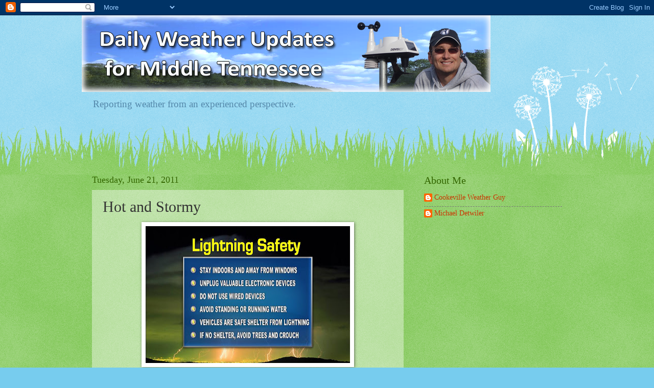

--- FILE ---
content_type: text/html; charset=UTF-8
request_url: http://www.cookevilleweatherguy.com/2011/06/hot-and-stormy.html
body_size: 15093
content:
<!DOCTYPE html>
<html class='v2' dir='ltr' lang='en'>
<head>
<link href='https://www.blogger.com/static/v1/widgets/4128112664-css_bundle_v2.css' rel='stylesheet' type='text/css'/>
<meta content='width=1100' name='viewport'/>
<meta content='text/html; charset=UTF-8' http-equiv='Content-Type'/>
<meta content='blogger' name='generator'/>
<link href='http://www.cookevilleweatherguy.com/favicon.ico' rel='icon' type='image/x-icon'/>
<link href='http://www.cookevilleweatherguy.com/2011/06/hot-and-stormy.html' rel='canonical'/>
<link rel="alternate" type="application/atom+xml" title="The Weather Guy - Atom" href="http://www.cookevilleweatherguy.com/feeds/posts/default" />
<link rel="alternate" type="application/rss+xml" title="The Weather Guy - RSS" href="http://www.cookevilleweatherguy.com/feeds/posts/default?alt=rss" />
<link rel="service.post" type="application/atom+xml" title="The Weather Guy - Atom" href="https://www.blogger.com/feeds/6138587156452077022/posts/default" />

<link rel="alternate" type="application/atom+xml" title="The Weather Guy - Atom" href="http://www.cookevilleweatherguy.com/feeds/8069867960904752867/comments/default" />
<!--Can't find substitution for tag [blog.ieCssRetrofitLinks]-->
<link href='https://blogger.googleusercontent.com/img/b/R29vZ2xl/AVvXsEh2_zdByowU-GOX4Isp8ux5x1p76pq_O2CuenUXzNgpl2s0cbI1iD-6C5eJUQhrmxSqwlblHHHg0pr9ScAsFO58wyfCvchBRHXAxRDHiD3JUF89CNuIvCM6Pl2-RfrT2sdQP9BkF4CjzQA/s400/LightningSafety.JPG' rel='image_src'/>
<meta content='http://www.cookevilleweatherguy.com/2011/06/hot-and-stormy.html' property='og:url'/>
<meta content='Hot and Stormy' property='og:title'/>
<meta content='STORMS RETURN:  More storms are possible today, especially this afternoon across middle Tennessee. Expect a high of just under 90° in the Hi...' property='og:description'/>
<meta content='https://blogger.googleusercontent.com/img/b/R29vZ2xl/AVvXsEh2_zdByowU-GOX4Isp8ux5x1p76pq_O2CuenUXzNgpl2s0cbI1iD-6C5eJUQhrmxSqwlblHHHg0pr9ScAsFO58wyfCvchBRHXAxRDHiD3JUF89CNuIvCM6Pl2-RfrT2sdQP9BkF4CjzQA/w1200-h630-p-k-no-nu/LightningSafety.JPG' property='og:image'/>
<title>The Weather Guy: Hot and Stormy</title>
<style id='page-skin-1' type='text/css'><!--
/*
-----------------------------------------------
Blogger Template Style
Name:     Watermark
Designer: Blogger
URL:      www.blogger.com
----------------------------------------------- */
/* Use this with templates/1ktemplate-*.html */
/* Content
----------------------------------------------- */
body {
font: normal normal 15px Georgia, Utopia, 'Palatino Linotype', Palatino, serif;
color: #333333;
background: #77ccee url(https://resources.blogblog.com/blogblog/data/1kt/watermark/body_background_flower.png) repeat scroll top left;
}
html body .content-outer {
min-width: 0;
max-width: 100%;
width: 100%;
}
.content-outer {
font-size: 92%;
}
a:link {
text-decoration:none;
color: #cc3300;
}
a:visited {
text-decoration:none;
color: #993322;
}
a:hover {
text-decoration:underline;
color: #ff3300;
}
.body-fauxcolumns .cap-top {
margin-top: 30px;
background: transparent none no-repeat scroll top left;
height: 0;
}
.content-inner {
padding: 0;
}
/* Header
----------------------------------------------- */
.header-inner .Header .titlewrapper,
.header-inner .Header .descriptionwrapper {
padding-left: 20px;
padding-right: 20px;
}
.Header h1 {
font: normal normal 60px Georgia, Utopia, 'Palatino Linotype', Palatino, serif;
color: #ffffff;
text-shadow: 2px 2px rgba(0, 0, 0, .1);
}
.Header h1 a {
color: #ffffff;
}
.Header .description {
font-size: 140%;
color: #5588aa;
}
/* Tabs
----------------------------------------------- */
.tabs-inner .section {
margin: 0 20px;
}
.tabs-inner .PageList, .tabs-inner .LinkList, .tabs-inner .Labels {
margin-left: -11px;
margin-right: -11px;
background-color: transparent;
border-top: 0 solid #ffffff;
border-bottom: 0 solid #ffffff;
-moz-box-shadow: 0 0 0 rgba(0, 0, 0, .3);
-webkit-box-shadow: 0 0 0 rgba(0, 0, 0, .3);
-goog-ms-box-shadow: 0 0 0 rgba(0, 0, 0, .3);
box-shadow: 0 0 0 rgba(0, 0, 0, .3);
}
.tabs-inner .PageList .widget-content,
.tabs-inner .LinkList .widget-content,
.tabs-inner .Labels .widget-content {
margin: -3px -11px;
background: transparent none  no-repeat scroll right;
}
.tabs-inner .widget ul {
padding: 2px 25px;
max-height: 34px;
background: transparent none no-repeat scroll left;
}
.tabs-inner .widget li {
border: none;
}
.tabs-inner .widget li a {
display: inline-block;
padding: .25em 1em;
font: normal normal 20px Georgia, Utopia, 'Palatino Linotype', Palatino, serif;
color: #cc3300;
border-right: 1px solid #77ccee;
}
.tabs-inner .widget li:first-child a {
border-left: 1px solid #77ccee;
}
.tabs-inner .widget li.selected a, .tabs-inner .widget li a:hover {
color: #000000;
}
/* Headings
----------------------------------------------- */
h2 {
font: normal normal 20px Georgia, Utopia, 'Palatino Linotype', Palatino, serif;
color: #336600;
margin: 0 0 .5em;
}
h2.date-header {
font: normal normal 18px Georgia, Utopia, 'Palatino Linotype', Palatino, serif;
color: #336600;
}
/* Main
----------------------------------------------- */
.main-inner .column-center-inner,
.main-inner .column-left-inner,
.main-inner .column-right-inner {
padding: 0 5px;
}
.main-outer {
margin-top: 100px;
background: #66bb33 url(https://resources.blogblog.com/blogblog/data/1kt/watermark/body_background_flower.png) repeat scroll top center;
}
.main-inner {
padding-top: 0;
}
.main-cap-top {
position: relative;
}
.main-cap-top .cap-right {
position: absolute;
height: 100px;
width: 100%;
bottom: 0;
background: transparent url(https://resources.blogblog.com/blogblog/data/1kt/watermark/main_cap_flower.png) repeat-x scroll bottom center;
}
.main-cap-top .cap-left {
position: absolute;
height: 245px;
width: 280px;
right: 0;
bottom: 0;
background: transparent url(https://resources.blogblog.com/blogblog/data/1kt/watermark/main_overlay_flower.png) no-repeat scroll bottom left;
}
/* Posts
----------------------------------------------- */
.post-outer {
padding: 15px 20px;
margin: 0 0 25px;
background: transparent url(https://resources.blogblog.com/blogblog/data/1kt/watermark/post_background_birds.png) repeat scroll top left;
_background-image: none;
border: dotted 1px transparent;
-moz-box-shadow: 0 0 0 rgba(0, 0, 0, .1);
-webkit-box-shadow: 0 0 0 rgba(0, 0, 0, .1);
-goog-ms-box-shadow: 0 0 0 rgba(0, 0, 0, .1);
box-shadow: 0 0 0 rgba(0, 0, 0, .1);
}
h3.post-title {
font: normal normal 30px Georgia, Utopia, 'Palatino Linotype', Palatino, serif;
margin: 0;
}
.comments h4 {
font: normal normal 30px Georgia, Utopia, 'Palatino Linotype', Palatino, serif;
margin: 1em 0 0;
}
.post-body {
font-size: 105%;
line-height: 1.5;
position: relative;
}
.post-header {
margin: 0 0 1em;
color: #997755;
}
.post-footer {
margin: 10px 0 0;
padding: 10px 0 0;
color: #997755;
border-top: dashed 1px #777777;
}
#blog-pager {
font-size: 140%
}
#comments .comment-author {
padding-top: 1.5em;
border-top: dashed 1px #777777;
background-position: 0 1.5em;
}
#comments .comment-author:first-child {
padding-top: 0;
border-top: none;
}
.avatar-image-container {
margin: .2em 0 0;
}
/* Comments
----------------------------------------------- */
.comments .comments-content .icon.blog-author {
background-repeat: no-repeat;
background-image: url([data-uri]);
}
.comments .comments-content .loadmore a {
border-top: 1px solid #777777;
border-bottom: 1px solid #777777;
}
.comments .continue {
border-top: 2px solid #777777;
}
/* Widgets
----------------------------------------------- */
.widget ul, .widget #ArchiveList ul.flat {
padding: 0;
list-style: none;
}
.widget ul li, .widget #ArchiveList ul.flat li {
padding: .35em 0;
text-indent: 0;
border-top: dashed 1px #777777;
}
.widget ul li:first-child, .widget #ArchiveList ul.flat li:first-child {
border-top: none;
}
.widget .post-body ul {
list-style: disc;
}
.widget .post-body ul li {
border: none;
}
.widget .zippy {
color: #777777;
}
.post-body img, .post-body .tr-caption-container, .Profile img, .Image img,
.BlogList .item-thumbnail img {
padding: 5px;
background: #fff;
-moz-box-shadow: 1px 1px 5px rgba(0, 0, 0, .5);
-webkit-box-shadow: 1px 1px 5px rgba(0, 0, 0, .5);
-goog-ms-box-shadow: 1px 1px 5px rgba(0, 0, 0, .5);
box-shadow: 1px 1px 5px rgba(0, 0, 0, .5);
}
.post-body img, .post-body .tr-caption-container {
padding: 8px;
}
.post-body .tr-caption-container {
color: #333333;
}
.post-body .tr-caption-container img {
padding: 0;
background: transparent;
border: none;
-moz-box-shadow: 0 0 0 rgba(0, 0, 0, .1);
-webkit-box-shadow: 0 0 0 rgba(0, 0, 0, .1);
-goog-ms-box-shadow: 0 0 0 rgba(0, 0, 0, .1);
box-shadow: 0 0 0 rgba(0, 0, 0, .1);
}
/* Footer
----------------------------------------------- */
.footer-outer {
color:#ffffff;
background: #331100 url(https://resources.blogblog.com/blogblog/data/1kt/watermark/body_background_navigator.png) repeat scroll top left;
}
.footer-outer a {
color: #ffdd99;
}
.footer-outer a:visited {
color: #eecc77;
}
.footer-outer a:hover {
color: #ffffcc;
}
.footer-outer .widget h2 {
color: #ffffff;
}
/* Mobile
----------------------------------------------- */
body.mobile  {
background-size: 100% auto;
}
.mobile .body-fauxcolumn-outer {
background: transparent none repeat scroll top left;
}
html .mobile .mobile-date-outer {
border-bottom: none;
background: transparent url(https://resources.blogblog.com/blogblog/data/1kt/watermark/post_background_birds.png) repeat scroll top left;
_background-image: none;
margin-bottom: 10px;
}
.mobile .main-inner .date-outer {
padding: 0;
}
.mobile .main-inner .date-header {
margin: 10px;
}
.mobile .main-cap-top {
z-index: -1;
}
.mobile .content-outer {
font-size: 100%;
}
.mobile .post-outer {
padding: 10px;
}
.mobile .main-cap-top .cap-left {
background: transparent none no-repeat scroll bottom left;
}
.mobile .body-fauxcolumns .cap-top {
margin: 0;
}
.mobile-link-button {
background: transparent url(https://resources.blogblog.com/blogblog/data/1kt/watermark/post_background_birds.png) repeat scroll top left;
}
.mobile-link-button a:link, .mobile-link-button a:visited {
color: #cc3300;
}
.mobile-index-date .date-header {
color: #336600;
}
.mobile-index-contents {
color: #333333;
}
.mobile .tabs-inner .section {
margin: 0;
}
.mobile .tabs-inner .PageList {
margin-left: 0;
margin-right: 0;
}
.mobile .tabs-inner .PageList .widget-content {
margin: 0;
color: #000000;
background: transparent url(https://resources.blogblog.com/blogblog/data/1kt/watermark/post_background_birds.png) repeat scroll top left;
}
.mobile .tabs-inner .PageList .widget-content .pagelist-arrow {
border-left: 1px solid #77ccee;
}

--></style>
<style id='template-skin-1' type='text/css'><!--
body {
min-width: 960px;
}
.content-outer, .content-fauxcolumn-outer, .region-inner {
min-width: 960px;
max-width: 960px;
_width: 960px;
}
.main-inner .columns {
padding-left: 0;
padding-right: 310px;
}
.main-inner .fauxcolumn-center-outer {
left: 0;
right: 310px;
/* IE6 does not respect left and right together */
_width: expression(this.parentNode.offsetWidth -
parseInt("0") -
parseInt("310px") + 'px');
}
.main-inner .fauxcolumn-left-outer {
width: 0;
}
.main-inner .fauxcolumn-right-outer {
width: 310px;
}
.main-inner .column-left-outer {
width: 0;
right: 100%;
margin-left: -0;
}
.main-inner .column-right-outer {
width: 310px;
margin-right: -310px;
}
#layout {
min-width: 0;
}
#layout .content-outer {
min-width: 0;
width: 800px;
}
#layout .region-inner {
min-width: 0;
width: auto;
}
body#layout div.add_widget {
padding: 8px;
}
body#layout div.add_widget a {
margin-left: 32px;
}
--></style>
<link href='https://www.blogger.com/dyn-css/authorization.css?targetBlogID=6138587156452077022&amp;zx=b9217deb-0491-4e10-a4de-afdb99b92f24' media='none' onload='if(media!=&#39;all&#39;)media=&#39;all&#39;' rel='stylesheet'/><noscript><link href='https://www.blogger.com/dyn-css/authorization.css?targetBlogID=6138587156452077022&amp;zx=b9217deb-0491-4e10-a4de-afdb99b92f24' rel='stylesheet'/></noscript>
<meta name='google-adsense-platform-account' content='ca-host-pub-1556223355139109'/>
<meta name='google-adsense-platform-domain' content='blogspot.com'/>

<!-- data-ad-client=ca-pub-5791320940929846 -->

</head>
<body class='loading variant-flower'>
<div class='navbar section' id='navbar' name='Navbar'><div class='widget Navbar' data-version='1' id='Navbar1'><script type="text/javascript">
    function setAttributeOnload(object, attribute, val) {
      if(window.addEventListener) {
        window.addEventListener('load',
          function(){ object[attribute] = val; }, false);
      } else {
        window.attachEvent('onload', function(){ object[attribute] = val; });
      }
    }
  </script>
<div id="navbar-iframe-container"></div>
<script type="text/javascript" src="https://apis.google.com/js/platform.js"></script>
<script type="text/javascript">
      gapi.load("gapi.iframes:gapi.iframes.style.bubble", function() {
        if (gapi.iframes && gapi.iframes.getContext) {
          gapi.iframes.getContext().openChild({
              url: 'https://www.blogger.com/navbar/6138587156452077022?po\x3d8069867960904752867\x26origin\x3dhttp://www.cookevilleweatherguy.com',
              where: document.getElementById("navbar-iframe-container"),
              id: "navbar-iframe"
          });
        }
      });
    </script><script type="text/javascript">
(function() {
var script = document.createElement('script');
script.type = 'text/javascript';
script.src = '//pagead2.googlesyndication.com/pagead/js/google_top_exp.js';
var head = document.getElementsByTagName('head')[0];
if (head) {
head.appendChild(script);
}})();
</script>
</div></div>
<div class='body-fauxcolumns'>
<div class='fauxcolumn-outer body-fauxcolumn-outer'>
<div class='cap-top'>
<div class='cap-left'></div>
<div class='cap-right'></div>
</div>
<div class='fauxborder-left'>
<div class='fauxborder-right'></div>
<div class='fauxcolumn-inner'>
</div>
</div>
<div class='cap-bottom'>
<div class='cap-left'></div>
<div class='cap-right'></div>
</div>
</div>
</div>
<div class='content'>
<div class='content-fauxcolumns'>
<div class='fauxcolumn-outer content-fauxcolumn-outer'>
<div class='cap-top'>
<div class='cap-left'></div>
<div class='cap-right'></div>
</div>
<div class='fauxborder-left'>
<div class='fauxborder-right'></div>
<div class='fauxcolumn-inner'>
</div>
</div>
<div class='cap-bottom'>
<div class='cap-left'></div>
<div class='cap-right'></div>
</div>
</div>
</div>
<div class='content-outer'>
<div class='content-cap-top cap-top'>
<div class='cap-left'></div>
<div class='cap-right'></div>
</div>
<div class='fauxborder-left content-fauxborder-left'>
<div class='fauxborder-right content-fauxborder-right'></div>
<div class='content-inner'>
<header>
<div class='header-outer'>
<div class='header-cap-top cap-top'>
<div class='cap-left'></div>
<div class='cap-right'></div>
</div>
<div class='fauxborder-left header-fauxborder-left'>
<div class='fauxborder-right header-fauxborder-right'></div>
<div class='region-inner header-inner'>
<div class='header section' id='header' name='Header'><div class='widget Header' data-version='1' id='Header1'>
<div id='header-inner'>
<a href='http://www.cookevilleweatherguy.com/' style='display: block'>
<img alt='The Weather Guy' height='150px; ' id='Header1_headerimg' src='https://blogger.googleusercontent.com/img/b/R29vZ2xl/AVvXsEgY_ROTe4S44uTGHp3jKTWs7oVRljF6cHuixuVCqqCDNI76e1DCTJdUGR0dmLduHOStbbzwSkOWXEV2tt91Rmi1eYKBczKg37L56c_S9XGfPHw9E2-AviqeiKyjO0dGpC55NYm2cRHuhq0/s1600/weatherguy.png' style='display: block' width='800px; '/>
</a>
<div class='descriptionwrapper'>
<p class='description'><span>Reporting weather from an experienced perspective. </span></p>
</div>
</div>
</div></div>
</div>
</div>
<div class='header-cap-bottom cap-bottom'>
<div class='cap-left'></div>
<div class='cap-right'></div>
</div>
</div>
</header>
<div class='tabs-outer'>
<div class='tabs-cap-top cap-top'>
<div class='cap-left'></div>
<div class='cap-right'></div>
</div>
<div class='fauxborder-left tabs-fauxborder-left'>
<div class='fauxborder-right tabs-fauxborder-right'></div>
<div class='region-inner tabs-inner'>
<div class='tabs no-items section' id='crosscol' name='Cross-Column'></div>
<div class='tabs no-items section' id='crosscol-overflow' name='Cross-Column 2'></div>
</div>
</div>
<div class='tabs-cap-bottom cap-bottom'>
<div class='cap-left'></div>
<div class='cap-right'></div>
</div>
</div>
<div class='main-outer'>
<div class='main-cap-top cap-top'>
<div class='cap-left'></div>
<div class='cap-right'></div>
</div>
<div class='fauxborder-left main-fauxborder-left'>
<div class='fauxborder-right main-fauxborder-right'></div>
<div class='region-inner main-inner'>
<div class='columns fauxcolumns'>
<div class='fauxcolumn-outer fauxcolumn-center-outer'>
<div class='cap-top'>
<div class='cap-left'></div>
<div class='cap-right'></div>
</div>
<div class='fauxborder-left'>
<div class='fauxborder-right'></div>
<div class='fauxcolumn-inner'>
</div>
</div>
<div class='cap-bottom'>
<div class='cap-left'></div>
<div class='cap-right'></div>
</div>
</div>
<div class='fauxcolumn-outer fauxcolumn-left-outer'>
<div class='cap-top'>
<div class='cap-left'></div>
<div class='cap-right'></div>
</div>
<div class='fauxborder-left'>
<div class='fauxborder-right'></div>
<div class='fauxcolumn-inner'>
</div>
</div>
<div class='cap-bottom'>
<div class='cap-left'></div>
<div class='cap-right'></div>
</div>
</div>
<div class='fauxcolumn-outer fauxcolumn-right-outer'>
<div class='cap-top'>
<div class='cap-left'></div>
<div class='cap-right'></div>
</div>
<div class='fauxborder-left'>
<div class='fauxborder-right'></div>
<div class='fauxcolumn-inner'>
</div>
</div>
<div class='cap-bottom'>
<div class='cap-left'></div>
<div class='cap-right'></div>
</div>
</div>
<!-- corrects IE6 width calculation -->
<div class='columns-inner'>
<div class='column-center-outer'>
<div class='column-center-inner'>
<div class='main section' id='main' name='Main'><div class='widget Blog' data-version='1' id='Blog1'>
<div class='blog-posts hfeed'>

          <div class="date-outer">
        
<h2 class='date-header'><span>Tuesday, June 21, 2011</span></h2>

          <div class="date-posts">
        
<div class='post-outer'>
<div class='post hentry uncustomized-post-template' itemprop='blogPost' itemscope='itemscope' itemtype='http://schema.org/BlogPosting'>
<meta content='https://blogger.googleusercontent.com/img/b/R29vZ2xl/AVvXsEh2_zdByowU-GOX4Isp8ux5x1p76pq_O2CuenUXzNgpl2s0cbI1iD-6C5eJUQhrmxSqwlblHHHg0pr9ScAsFO58wyfCvchBRHXAxRDHiD3JUF89CNuIvCM6Pl2-RfrT2sdQP9BkF4CjzQA/s400/LightningSafety.JPG' itemprop='image_url'/>
<meta content='6138587156452077022' itemprop='blogId'/>
<meta content='8069867960904752867' itemprop='postId'/>
<a name='8069867960904752867'></a>
<h3 class='post-title entry-title' itemprop='name'>
Hot and Stormy
</h3>
<div class='post-header'>
<div class='post-header-line-1'></div>
</div>
<div class='post-body entry-content' id='post-body-8069867960904752867' itemprop='description articleBody'>
<div class="separator" style="clear: both; text-align: center;"><a href="https://blogger.googleusercontent.com/img/b/R29vZ2xl/AVvXsEh2_zdByowU-GOX4Isp8ux5x1p76pq_O2CuenUXzNgpl2s0cbI1iD-6C5eJUQhrmxSqwlblHHHg0pr9ScAsFO58wyfCvchBRHXAxRDHiD3JUF89CNuIvCM6Pl2-RfrT2sdQP9BkF4CjzQA/s1600/LightningSafety.JPG" imageanchor="1" style="margin-left: 1em; margin-right: 1em;"><img border="0" height="268" src="https://blogger.googleusercontent.com/img/b/R29vZ2xl/AVvXsEh2_zdByowU-GOX4Isp8ux5x1p76pq_O2CuenUXzNgpl2s0cbI1iD-6C5eJUQhrmxSqwlblHHHg0pr9ScAsFO58wyfCvchBRHXAxRDHiD3JUF89CNuIvCM6Pl2-RfrT2sdQP9BkF4CjzQA/s400/LightningSafety.JPG" width="400" /></a></div><b>STORMS RETURN:</b><br />
More storms are possible today, especially this afternoon across middle Tennessee. Expect a high of just under 90&#176; in the Highlands region. Storm chances increase for tonight and on Wednesday, a few of these thunderstorms could be severe with strong, damaging winds, and small hail. &nbsp;Temperatures will back off from the 90's the last couple of days down into the lower to mid 80's for the rest of the week.<br />
<br />
<b>LIGHTNING SAFETY WEEK:</b><br />
We continue to look at Lightning Safety. Remember, lightning is a serious danger and cannot be underestimated. To date, 5 people have been killed by lightning in 2011. The months of July and August are typically the most deadly. The average year shows us that 55 people are killed by lightning strikes. A couple of links with resources are available for you...the first is a '<a href="http://www.lightningsafety.noaa.gov/resources/Lightning_What_you_Need_to_Know.pdf">What You Need To Know</a>' and the second is '<a href="http://www.weather.gov/os/lightning/resources/lightning-safety.pdf">Lightning Safety for you and your family</a>'.<br />
<br />
*<a href="http://forecast.weather.gov/MapClick.php?site=ohx&amp;map.x=266&amp;map.y=96" target="_blank">Latest Local Forecast</a>*<br />
<br />
------------ <br />
Join me on: <br />
<a href="http://www.facebook.com/weatherguy" style="color: #3b5998; font-family: &quot;lucida grande&quot;,tahoma,verdana,arial,sans-serif; font-size: 11px; font-style: normal; font-variant: normal; font-weight: normal; text-decoration: none;" target="_TOP" title="Michael Detwiler">Michael Detwiler</a><br />
<a href="http://www.facebook.com/weatherguy" target="_TOP" title="Michael Detwiler"><img height="132" src="http://badge.facebook.com/badge/1204429479.142.500958729.png" style="border: 0px;" width="120" /></a><br />
<a href="http://www.facebook.com/badges/" style="color: #3b5998; font-family: &quot;lucida grande&quot;,tahoma,verdana,arial,sans-serif; font-size: 11px; font-style: normal; font-variant: normal; font-weight: normal; text-decoration: none;" target="_TOP" title="Make your own badge!">Create Your Badge</a>  <br />
<a class="twitter-follow-button" data-button="grey" data-link-color="#00AEFF" data-text-color="#FFFFFF" href="http://twitter.com/cookevillewxguy">Follow @cookevillewxguy</a> <br />
<br />
<script src="http://platform.twitter.com/widgets.js" type="text/javascript">
</script> on TWITTER <br />
<br />
<a href="http://www.linkedin.com/in/theweatherguy">           <img alt="View Michael Detwiler&#39;s profile on LinkedIn" border="0" height="33" src="http://www.linkedin.com/img/webpromo/btn_viewmy_160x33.png" width="160" />     </a>    <br />
<br />
<a href="http://www.google.com/profiles/cookevillewxguy#" target="_blank">My Google Profile</a>
<div style='clear: both;'></div>
</div>
<div class='post-footer'>
<div class='post-footer-line post-footer-line-1'>
<span class='post-author vcard'>
</span>
<span class='post-timestamp'>
at
<meta content='http://www.cookevilleweatherguy.com/2011/06/hot-and-stormy.html' itemprop='url'/>
<a class='timestamp-link' href='http://www.cookevilleweatherguy.com/2011/06/hot-and-stormy.html' rel='bookmark' title='permanent link'><abbr class='published' itemprop='datePublished' title='2011-06-21T08:39:00-05:00'>8:39&#8239;AM</abbr></a>
</span>
<span class='post-comment-link'>
</span>
<span class='post-icons'>
</span>
<div class='post-share-buttons goog-inline-block'>
<a class='goog-inline-block share-button sb-email' href='https://www.blogger.com/share-post.g?blogID=6138587156452077022&postID=8069867960904752867&target=email' target='_blank' title='Email This'><span class='share-button-link-text'>Email This</span></a><a class='goog-inline-block share-button sb-blog' href='https://www.blogger.com/share-post.g?blogID=6138587156452077022&postID=8069867960904752867&target=blog' onclick='window.open(this.href, "_blank", "height=270,width=475"); return false;' target='_blank' title='BlogThis!'><span class='share-button-link-text'>BlogThis!</span></a><a class='goog-inline-block share-button sb-twitter' href='https://www.blogger.com/share-post.g?blogID=6138587156452077022&postID=8069867960904752867&target=twitter' target='_blank' title='Share to X'><span class='share-button-link-text'>Share to X</span></a><a class='goog-inline-block share-button sb-facebook' href='https://www.blogger.com/share-post.g?blogID=6138587156452077022&postID=8069867960904752867&target=facebook' onclick='window.open(this.href, "_blank", "height=430,width=640"); return false;' target='_blank' title='Share to Facebook'><span class='share-button-link-text'>Share to Facebook</span></a><a class='goog-inline-block share-button sb-pinterest' href='https://www.blogger.com/share-post.g?blogID=6138587156452077022&postID=8069867960904752867&target=pinterest' target='_blank' title='Share to Pinterest'><span class='share-button-link-text'>Share to Pinterest</span></a>
</div>
</div>
<div class='post-footer-line post-footer-line-2'>
<span class='post-labels'>
Labels:
<a href='http://www.cookevilleweatherguy.com/search/label/forecast' rel='tag'>forecast</a>,
<a href='http://www.cookevilleweatherguy.com/search/label/lightning' rel='tag'>lightning</a>
</span>
</div>
<div class='post-footer-line post-footer-line-3'>
<span class='post-location'>
</span>
</div>
</div>
</div>
<div class='comments' id='comments'>
<a name='comments'></a>
<h4>No comments:</h4>
<div id='Blog1_comments-block-wrapper'>
<dl class='avatar-comment-indent' id='comments-block'>
</dl>
</div>
<p class='comment-footer'>
<a href='https://www.blogger.com/comment/fullpage/post/6138587156452077022/8069867960904752867' onclick='javascript:window.open(this.href, "bloggerPopup", "toolbar=0,location=0,statusbar=1,menubar=0,scrollbars=yes,width=640,height=500"); return false;'>Post a Comment</a>
</p>
</div>
</div>

        </div></div>
      
</div>
<div class='blog-pager' id='blog-pager'>
<span id='blog-pager-newer-link'>
<a class='blog-pager-newer-link' href='http://www.cookevilleweatherguy.com/2011/06/intermittent-storms.html' id='Blog1_blog-pager-newer-link' title='Newer Post'>Newer Post</a>
</span>
<span id='blog-pager-older-link'>
<a class='blog-pager-older-link' href='http://www.cookevilleweatherguy.com/2011/06/tornado-watch-is-canceled.html' id='Blog1_blog-pager-older-link' title='Older Post'>Older Post</a>
</span>
<a class='home-link' href='http://www.cookevilleweatherguy.com/'>Home</a>
</div>
<div class='clear'></div>
<div class='post-feeds'>
<div class='feed-links'>
Subscribe to:
<a class='feed-link' href='http://www.cookevilleweatherguy.com/feeds/8069867960904752867/comments/default' target='_blank' type='application/atom+xml'>Post Comments (Atom)</a>
</div>
</div>
</div><div class='widget Image' data-version='1' id='Image1'>
<h2>AMS</h2>
<div class='widget-content'>
<img alt='AMS' height='269' id='Image1_img' src='https://blogger.googleusercontent.com/img/b/R29vZ2xl/AVvXsEgInko8of80zwY5pCYlSeMa7cUKyQNo3v9Jz_d8QMO2ONHHREjzfWALel7X9HHbl0-tWjOnchI1CalCgzFCGZGjIjMS8tU2HFW6VA9r8qzRyUyveFR5nKBs_2LnmN8Sc2ZSKWOYQmUaVG8/s269/AMS-logo.jpg' width='269'/>
<br/>
<span class='caption'>Member-American Meteorological Society</span>
</div>
<div class='clear'></div>
</div></div>
</div>
</div>
<div class='column-left-outer'>
<div class='column-left-inner'>
<aside>
</aside>
</div>
</div>
<div class='column-right-outer'>
<div class='column-right-inner'>
<aside>
<div class='sidebar section' id='sidebar-right-1'><div class='widget Profile' data-version='1' id='Profile1'>
<h2>About Me</h2>
<div class='widget-content'>
<ul>
<li><a class='profile-name-link g-profile' href='https://www.blogger.com/profile/14060268836181335633' style='background-image: url(//www.blogger.com/img/logo-16.png);'>Cookeville Weather Guy</a></li>
<li><a class='profile-name-link g-profile' href='https://www.blogger.com/profile/15334401002178168296' style='background-image: url(//www.blogger.com/img/logo-16.png);'>Michael Detwiler</a></li>
</ul>
<div class='clear'></div>
</div>
</div><div class='widget AdSense' data-version='1' id='AdSense1'>
<div class='widget-content'>
<script type="text/javascript">
    google_ad_client = "ca-pub-5791320940929846";
    google_ad_host = "ca-host-pub-1556223355139109";
    google_ad_host_channel = "L0001";
    google_ad_slot = "6149321556";
    google_ad_width = 300;
    google_ad_height = 250;
</script>
<!-- cookevilleweatherguy_sidebar-right-1_AdSense1_300x250_as -->
<script type="text/javascript"
src="https://pagead2.googlesyndication.com/pagead/show_ads.js">
</script>
<div class='clear'></div>
</div>
</div><div class='widget Text' data-version='1' id='Text1'>
<h2 class='title'>Cookeville's Weather Forecast</h2>
<div class='widget-content'>
<b><a href="http://forecast.weather.gov/MapClick.php?map.x=265&amp;map.y=98&amp;site=ohx&amp;zmx=1&amp;zmy=1">Just give me the latest, local Cookeville, TN forecast</a></b>!
</div>
<div class='clear'></div>
</div><div class='widget LinkList' data-version='1' id='LinkList4'>
<h2>Cookeville, TN Weather Links</h2>
<div class='widget-content'>
<ul>
<li><a href='http://www.cpcema.org/images/SCAM1.jpg'>Cookeville's Downtown Weather Camera</a></li>
<li><a href='http://forecast.weather.gov/MapClick.php?site=ohx&map.x=266&map.y=96'>Our Latest Forecast</a></li>
<li><a href='http://www.cpcema.org/emwin/'>Emergency Mgmt Weather Page</a></li>
<li><a href='https://www.weather.gov/ohx/observations'>Middle TN Current Observations</a></li>
<li><a href='http://www.cocorahs.org/'>Daily Rainfall Reports</a></li>
<li><a href='http://www.wunderground.com/radar/radblast.asp?zoommode=pan&prevzoom=zoom&num=6&frame=0&delay=15&scale=1.000&noclutter=1&ID=OHX&type=N0R&showstorms=0&lat=36.19961929&lon=-85.52274323&label=Cookeville,%20TN&map.x=400&map.y=240&scale=1.000&centerx=400&centery=240&showlabels=1&rainsnow=Hide&lightning=Show&lerror=20&num_stns_min=2&num_stns_max=9999&avg_off=9999&smooth=1'>RADAR by Wunderground for Cookeville</a></li>
<li><a href='http://radar.weather.gov/radar.php?rid=OHX&product=NCR&overlay=11101111&loop=yes'>RADAR NWS-Middle TN</a></li>
</ul>
<div class='clear'></div>
</div>
</div><div class='widget LinkList' data-version='1' id='LinkList3'>
<h2>Weather Guy's Favorite Sites</h2>
<div class='widget-content'>
<ul>
<li><a href='http://www.ambientweather.com/'>Ambient Weather</a></li>
</ul>
<div class='clear'></div>
</div>
</div><div class='widget PopularPosts' data-version='1' id='PopularPosts1'>
<h2>Popular Posts</h2>
<div class='widget-content popular-posts'>
<ul>
<li>
<div class='item-content'>
<div class='item-title'><a href='http://www.cookevilleweatherguy.com/2017/03/since-2014-cookeville-weather-guy-has.html'>(no title)</a></div>
<div class='item-snippet'> Since 2014 the Cookeville Weather Guy has taken a hiatus from posting. At some point in the very near future he will resume. For now you ca...</div>
</div>
<div style='clear: both;'></div>
</li>
<li>
<div class='item-content'>
<div class='item-thumbnail'>
<a href='http://www.cookevilleweatherguy.com/2011/09/2011-2012-winter-weather-outlook.html' target='_blank'>
<img alt='' border='0' src='https://blogger.googleusercontent.com/img/b/R29vZ2xl/AVvXsEhB7z6pqcIzKBQ1-4BG9g2iW1pZYFqbP1VtTgz9Ua-00lPCtunAMr-2NSPRZGm4rRIm8n2MjEDKwR1QLAWd4kkz2RlrzhmMtwFcOC6EXoXRXeGNqokkn4hCgmfXL-crQIldO9zvJqm7DgQ/w72-h72-p-k-no-nu/winterOutlook_Precipitation2011.png'/>
</a>
</div>
<div class='item-title'><a href='http://www.cookevilleweatherguy.com/2011/09/2011-2012-winter-weather-outlook.html'>2011-2012 Winter Weather Outlook</a></div>
<div class='item-snippet'>Winter Outlook Update:  Due to some change in the upcoming winter forecast, I am now posting my 2011-2012 Winter Weather Outlook for the end...</div>
</div>
<div style='clear: both;'></div>
</li>
<li>
<div class='item-content'>
<div class='item-thumbnail'>
<a href='http://www.cookevilleweatherguy.com/2011/04/beautiful-sunshine-today.html' target='_blank'>
<img alt='' border='0' src='https://blogger.googleusercontent.com/img/b/R29vZ2xl/AVvXsEiDODA2adadTF2QLX-28At2fTM1LDHN1YBZOi_VSojHsg_XHXXMIeoz9oh9EpsgeaUCluPtB6Zum6Lw8ZXF-BtmmYM4Cv63wlsQY2eCx0bZU1Ea5-2FwwVe6XqnZuIDEY-G1e0bnRUn-3EY/w72-h72-p-k-no-nu/sunshine.png'/>
</a>
</div>
<div class='item-title'><a href='http://www.cookevilleweatherguy.com/2011/04/beautiful-sunshine-today.html'>Beautiful Sunshine Today</a></div>
<div class='item-snippet'>A chilly start this morning, but it&#39;ll give way to abundant sunshine and much warmer temperatures  than on Tuesday. High today around 72...</div>
</div>
<div style='clear: both;'></div>
</li>
<li>
<div class='item-content'>
<div class='item-thumbnail'>
<a href='http://www.cookevilleweatherguy.com/2010/10/2010-2011-winter-outlook.html' target='_blank'>
<img alt='' border='0' src='https://blogger.googleusercontent.com/img/b/R29vZ2xl/AVvXsEiASVlSg4r6hnlEIauKmHXVQwaIm4EaBApmdyTmZEZb292T6ptztA_VS5Ha1I6ZVLzMZE0L6VE0BQwWdREADpLpwlogTho9Il1L5k7SbtgFxFYQnpXfjM124DQlD_N5MgfxeBkMGhKXvmU/w72-h72-p-k-no-nu/2011-FA-US-Winter-Map.jpg'/>
</a>
</div>
<div class='item-title'><a href='http://www.cookevilleweatherguy.com/2010/10/2010-2011-winter-outlook.html'>2010-2011 Winter Outlook</a></div>
<div class='item-snippet'>Are you wondering what our upcoming winter will be like?   Do you remember the very cold winter of 2009-2010 when temperatures in January fa...</div>
</div>
<div style='clear: both;'></div>
</li>
<li>
<div class='item-content'>
<div class='item-thumbnail'>
<a href='http://www.cookevilleweatherguy.com/2011/07/hot-august-preview.html' target='_blank'>
<img alt='' border='0' src='https://blogger.googleusercontent.com/img/b/R29vZ2xl/AVvXsEiR4oZhBD92uolK_y2qzBXa4a37Hci4cnQdXnfuFGuxeOM-5GIf3eOGCN25MubjPMprfOGwQCSRpWsCGq-OR1bk4tYJT1X4yAEJD81P1iX7saARaLP4ZNByekGGz4qzUVOvcjxtXmL7ur8/w72-h72-p-k-no-nu/August.png'/>
</a>
</div>
<div class='item-title'><a href='http://www.cookevilleweatherguy.com/2011/07/hot-august-preview.html'>Hot August Preview</a></div>
<div class='item-snippet'>   Looks like the new month will debut with a very hot start .   August starts right around 88&#176; and 65&#176; and by mid-August the heat still rul...</div>
</div>
<div style='clear: both;'></div>
</li>
</ul>
<div class='clear'></div>
</div>
</div><div class='widget BlogList' data-version='1' id='BlogList1'>
<h2 class='title'>Blogs I Read</h2>
<div class='widget-content'>
<div class='blog-list-container' id='BlogList1_container'>
<ul id='BlogList1_blogs'>
<li style='display: block;'>
<div class='blog-icon'>
<img data-lateloadsrc='https://lh3.googleusercontent.com/blogger_img_proxy/AEn0k_uSgrQkW0qzCG5zOTuGZPQmjrCvlRoxbuRzjcrCRqLmJ0EWeG_lzBYBY11a3PXv61uiCpeyVbCaBrrYYzocvuJr1EKydT_z9w-2=s16-w16-h16' height='16' width='16'/>
</div>
<div class='blog-content'>
<div class='blog-title'>
<a href='https://wattsupwiththat.com' target='_blank'>
Watts Up With That?</a>
</div>
<div class='item-content'>
<span class='item-title'>
<a href='https://wattsupwiththat.com/2025/11/07/the-false-temperature-claims-that-underpin-the-cop30-alarmist-agenda/?utm_source=rss&utm_medium=rss&utm_campaign=the-false-temperature-claims-that-underpin-the-cop30-alarmist-agenda' target='_blank'>
The False Temperature Claims That Underpin the COP30 Alarmist Agenda
</a>
</span>
</div>
</div>
<div style='clear: both;'></div>
</li>
<li style='display: block;'>
<div class='blog-icon'>
<img data-lateloadsrc='https://lh3.googleusercontent.com/blogger_img_proxy/AEn0k_t2hDbHKoWIKiUycozFUMhhhcK8HD0j6i9E4Qy-6mgCjOO67v321LBGDurezj2N26ASUGoJMI0L0LVbkTpat8Mc1A-oB5XLbeKHu4M=s16-w16-h16' height='16' width='16'/>
</div>
<div class='blog-content'>
<div class='blog-title'>
<a href='http://cocorahs.blogspot.com/' target='_blank'>
Community Collaborative Rain, Hail &amp; Snow Network</a>
</div>
<div class='item-content'>
<span class='item-title'>
<a href='http://cocorahs.blogspot.com/2025/04/what-do-cocorahs-observers-and-kenny.html' target='_blank'>
What Do CoCoRaHS Observers and Kenny Rogers Have in Common?
</a>
</span>
</div>
</div>
<div style='clear: both;'></div>
</li>
<li style='display: block;'>
<div class='blog-icon'>
<img data-lateloadsrc='https://lh3.googleusercontent.com/blogger_img_proxy/AEn0k_vH_8Yk4ijvHr1NqejFMWR0GyrHRGIvKm74UBYKnqd-EUAaXxqZt607rPZUg2v9s_cOF-EOyfQ0b6hyfOzanYvAa-XGLFayB1xSKPA=s16-w16-h16' height='16' width='16'/>
</div>
<div class='blog-content'>
<div class='blog-title'>
<a href='http://tomnelson.blogspot.com/' target='_blank'>
Tom Nelson</a>
</div>
<div class='item-content'>
<span class='item-title'>
<a href='http://tomnelson.blogspot.com/2014/04/response-to-don-cheadle.html' target='_blank'>
Response to Don Cheadle
</a>
</span>
</div>
</div>
<div style='clear: both;'></div>
</li>
<li style='display: block;'>
<div class='blog-icon'>
<img data-lateloadsrc='https://lh3.googleusercontent.com/blogger_img_proxy/AEn0k_vpwT4SX_DrtwMOZBEbOPE3w0IqlJ38eyFjiF8exb6V1Hi8Z3b_kxA6UaG-v4TxHXun7xbbaJG3mSKqy1Z0Hlx7D4lsFSwo3T4KJQD0=s16-w16-h16' height='16' width='16'/>
</div>
<div class='blog-content'>
<div class='blog-title'>
<a href='http://blog.memphisweather.net/' target='_blank'>
MWN Blog</a>
</div>
<div class='item-content'>
<span class='item-title'>
<a href='http://feedproxy.google.com/~r/MemphisweathernetBlog/~3/phCPYw1RHzM/june-2017-climate-data-for-memphis-tn.html' target='_blank'>
June 2017 Climate Data for Memphis, TN
</a>
</span>
</div>
</div>
<div style='clear: both;'></div>
</li>
<li style='display: block;'>
<div class='blog-icon'>
<img data-lateloadsrc='https://lh3.googleusercontent.com/blogger_img_proxy/AEn0k_uTmy8VkYRsaG7njcf64EZ4j4TxWO_DoMywxRf8YdFXvBpVcI2BWEtkG433qdy4nTIEhKehEN5kuJ7qRhVoz5f3xRGiigS9yDc=s16-w16-h16' height='16' width='16'/>
</div>
<div class='blog-content'>
<div class='blog-title'>
<a href='http://www.accuweather.com' target='_blank'>
AccuWeather.com weathermatrix</a>
</div>
<div class='item-content'>
<span class='item-title'>
<a href='https://www.accuweather.com/en/weather-blogs/weathermatrix/the-coldest-weather-ive-ever-seen/79354' target='_blank'>
The Coldest Weather I've Ever Seen!
</a>
</span>
</div>
</div>
<div style='clear: both;'></div>
</li>
</ul>
<div class='clear'></div>
</div>
</div>
</div><div class='widget BlogArchive' data-version='1' id='BlogArchive1'>
<h2>Blog Archive</h2>
<div class='widget-content'>
<div id='ArchiveList'>
<div id='BlogArchive1_ArchiveList'>
<select id='BlogArchive1_ArchiveMenu'>
<option value=''>Blog Archive</option>
<option value='http://www.cookevilleweatherguy.com/2017/03/'>March 2017 (1)</option>
<option value='http://www.cookevilleweatherguy.com/2014/08/'>August 2014 (10)</option>
<option value='http://www.cookevilleweatherguy.com/2014/07/'>July 2014 (10)</option>
<option value='http://www.cookevilleweatherguy.com/2014/02/'>February 2014 (1)</option>
<option value='http://www.cookevilleweatherguy.com/2014/01/'>January 2014 (10)</option>
<option value='http://www.cookevilleweatherguy.com/2013/12/'>December 2013 (8)</option>
<option value='http://www.cookevilleweatherguy.com/2013/11/'>November 2013 (14)</option>
<option value='http://www.cookevilleweatherguy.com/2013/10/'>October 2013 (3)</option>
<option value='http://www.cookevilleweatherguy.com/2013/09/'>September 2013 (6)</option>
<option value='http://www.cookevilleweatherguy.com/2013/08/'>August 2013 (7)</option>
<option value='http://www.cookevilleweatherguy.com/2013/07/'>July 2013 (22)</option>
<option value='http://www.cookevilleweatherguy.com/2013/06/'>June 2013 (11)</option>
<option value='http://www.cookevilleweatherguy.com/2013/05/'>May 2013 (24)</option>
<option value='http://www.cookevilleweatherguy.com/2013/04/'>April 2013 (6)</option>
<option value='http://www.cookevilleweatherguy.com/2013/03/'>March 2013 (2)</option>
<option value='http://www.cookevilleweatherguy.com/2013/02/'>February 2013 (12)</option>
<option value='http://www.cookevilleweatherguy.com/2013/01/'>January 2013 (20)</option>
<option value='http://www.cookevilleweatherguy.com/2012/12/'>December 2012 (20)</option>
<option value='http://www.cookevilleweatherguy.com/2012/11/'>November 2012 (17)</option>
<option value='http://www.cookevilleweatherguy.com/2012/10/'>October 2012 (31)</option>
<option value='http://www.cookevilleweatherguy.com/2012/09/'>September 2012 (17)</option>
<option value='http://www.cookevilleweatherguy.com/2012/08/'>August 2012 (29)</option>
<option value='http://www.cookevilleweatherguy.com/2012/07/'>July 2012 (43)</option>
<option value='http://www.cookevilleweatherguy.com/2012/06/'>June 2012 (44)</option>
<option value='http://www.cookevilleweatherguy.com/2012/05/'>May 2012 (34)</option>
<option value='http://www.cookevilleweatherguy.com/2012/04/'>April 2012 (39)</option>
<option value='http://www.cookevilleweatherguy.com/2012/03/'>March 2012 (52)</option>
<option value='http://www.cookevilleweatherguy.com/2012/02/'>February 2012 (43)</option>
<option value='http://www.cookevilleweatherguy.com/2012/01/'>January 2012 (32)</option>
<option value='http://www.cookevilleweatherguy.com/2011/12/'>December 2011 (15)</option>
<option value='http://www.cookevilleweatherguy.com/2011/11/'>November 2011 (29)</option>
<option value='http://www.cookevilleweatherguy.com/2011/10/'>October 2011 (23)</option>
<option value='http://www.cookevilleweatherguy.com/2011/09/'>September 2011 (29)</option>
<option value='http://www.cookevilleweatherguy.com/2011/08/'>August 2011 (29)</option>
<option value='http://www.cookevilleweatherguy.com/2011/07/'>July 2011 (34)</option>
<option value='http://www.cookevilleweatherguy.com/2011/06/'>June 2011 (42)</option>
<option value='http://www.cookevilleweatherguy.com/2011/05/'>May 2011 (42)</option>
<option value='http://www.cookevilleweatherguy.com/2011/04/'>April 2011 (50)</option>
<option value='http://www.cookevilleweatherguy.com/2011/03/'>March 2011 (23)</option>
<option value='http://www.cookevilleweatherguy.com/2011/02/'>February 2011 (29)</option>
<option value='http://www.cookevilleweatherguy.com/2011/01/'>January 2011 (33)</option>
<option value='http://www.cookevilleweatherguy.com/2010/12/'>December 2010 (55)</option>
<option value='http://www.cookevilleweatherguy.com/2010/11/'>November 2010 (18)</option>
<option value='http://www.cookevilleweatherguy.com/2010/10/'>October 2010 (33)</option>
<option value='http://www.cookevilleweatherguy.com/2010/09/'>September 2010 (20)</option>
<option value='http://www.cookevilleweatherguy.com/2010/08/'>August 2010 (42)</option>
<option value='http://www.cookevilleweatherguy.com/2010/07/'>July 2010 (43)</option>
<option value='http://www.cookevilleweatherguy.com/2010/06/'>June 2010 (49)</option>
<option value='http://www.cookevilleweatherguy.com/2010/05/'>May 2010 (54)</option>
<option value='http://www.cookevilleweatherguy.com/2010/04/'>April 2010 (40)</option>
<option value='http://www.cookevilleweatherguy.com/2010/03/'>March 2010 (40)</option>
<option value='http://www.cookevilleweatherguy.com/2010/02/'>February 2010 (58)</option>
<option value='http://www.cookevilleweatherguy.com/2010/01/'>January 2010 (76)</option>
<option value='http://www.cookevilleweatherguy.com/2009/12/'>December 2009 (43)</option>
<option value='http://www.cookevilleweatherguy.com/2009/11/'>November 2009 (28)</option>
<option value='http://www.cookevilleweatherguy.com/2009/10/'>October 2009 (33)</option>
<option value='http://www.cookevilleweatherguy.com/2009/09/'>September 2009 (64)</option>
<option value='http://www.cookevilleweatherguy.com/2009/08/'>August 2009 (44)</option>
<option value='http://www.cookevilleweatherguy.com/2009/07/'>July 2009 (33)</option>
<option value='http://www.cookevilleweatherguy.com/2009/06/'>June 2009 (36)</option>
<option value='http://www.cookevilleweatherguy.com/2009/05/'>May 2009 (56)</option>
<option value='http://www.cookevilleweatherguy.com/2009/04/'>April 2009 (33)</option>
<option value='http://www.cookevilleweatherguy.com/2009/03/'>March 2009 (34)</option>
<option value='http://www.cookevilleweatherguy.com/2009/02/'>February 2009 (45)</option>
<option value='http://www.cookevilleweatherguy.com/2009/01/'>January 2009 (58)</option>
<option value='http://www.cookevilleweatherguy.com/2008/12/'>December 2008 (69)</option>
<option value='http://www.cookevilleweatherguy.com/2008/11/'>November 2008 (48)</option>
<option value='http://www.cookevilleweatherguy.com/2008/10/'>October 2008 (55)</option>
<option value='http://www.cookevilleweatherguy.com/2008/09/'>September 2008 (45)</option>
<option value='http://www.cookevilleweatherguy.com/2008/08/'>August 2008 (53)</option>
<option value='http://www.cookevilleweatherguy.com/2008/07/'>July 2008 (38)</option>
<option value='http://www.cookevilleweatherguy.com/2008/06/'>June 2008 (58)</option>
<option value='http://www.cookevilleweatherguy.com/2008/05/'>May 2008 (87)</option>
<option value='http://www.cookevilleweatherguy.com/2008/04/'>April 2008 (67)</option>
<option value='http://www.cookevilleweatherguy.com/2008/03/'>March 2008 (33)</option>
<option value='http://www.cookevilleweatherguy.com/2008/02/'>February 2008 (40)</option>
<option value='http://www.cookevilleweatherguy.com/2008/01/'>January 2008 (81)</option>
<option value='http://www.cookevilleweatherguy.com/2007/12/'>December 2007 (66)</option>
<option value='http://www.cookevilleweatherguy.com/2007/11/'>November 2007 (28)</option>
<option value='http://www.cookevilleweatherguy.com/2007/10/'>October 2007 (11)</option>
<option value='http://www.cookevilleweatherguy.com/2007/09/'>September 2007 (27)</option>
<option value='http://www.cookevilleweatherguy.com/2007/08/'>August 2007 (40)</option>
<option value='http://www.cookevilleweatherguy.com/2007/07/'>July 2007 (36)</option>
<option value='http://www.cookevilleweatherguy.com/2007/06/'>June 2007 (39)</option>
<option value='http://www.cookevilleweatherguy.com/2007/05/'>May 2007 (36)</option>
<option value='http://www.cookevilleweatherguy.com/2007/04/'>April 2007 (12)</option>
<option value='http://www.cookevilleweatherguy.com/2007/03/'>March 2007 (5)</option>
<option value='http://www.cookevilleweatherguy.com/2007/02/'>February 2007 (36)</option>
<option value='http://www.cookevilleweatherguy.com/2007/01/'>January 2007 (5)</option>
</select>
</div>
</div>
<div class='clear'></div>
</div>
</div><div class='widget HTML' data-version='1' id='HTML6'>
<div class='widget-content'>
<script src="http://s30.sitemeter.com/js/counter.js?site=s30michaeld" type="text/javascript">
</script>
<noscript></noscript>
</div>
<div class='clear'></div>
</div><div class='widget HTML' data-version='1' id='HTML8'>
<div class='widget-content'>
<div id="cse-search-results"></div>
<script type="text/javascript"><br/>  var googleSearchIframeName = "cse-search-results";<br/>  var googleSearchFormName = "cse-search-box";<br/>  var googleSearchFrameWidth = 800;<br/>  var googleSearchDomain = "www.google.com";<br/>  var googleSearchPath = "/cse";<br/></script>
<script src="http://www.google.com/afsonline/show_afs_search.js" type="text/javascript"></script>

<script type="text/javascript">
var gaJsHost = (("https:" == document.location.protocol) ? "https://ssl." : "http://www.");
document.write(unescape("%3Cscript src='" + gaJsHost + "google-analytics.com/ga.js' type='text/javascript'%3E%3C/script%3E"));
</script>
<script type="text/javascript">
var pageTracker = _gat._getTracker("UA-3330815-1");
pageTracker._trackPageview();
</script>
</div>
<div class='clear'></div>
</div><div class='widget PageList' data-version='1' id='PageList1'>
<h2>Pages</h2>
<div class='widget-content'>
<ul>
<li>
<a href='http://www.cookevilleweatherguy.com/'>Home</a>
</li>
<li>
<a href='http://www.cookevilleweatherguy.com/p/contact-weather-guy.html'>Contact The Weather Guy</a>
</li>
<li>
<a href='http://www.cookevilleweatherguy.com/p/about-this-blog.html'>About This Blog</a>
</li>
<li>
<a href='http://www.cookevilleweatherguy.com/p/my-weather-station-live.html'>My Weather Station LIVE</a>
</li>
<li>
<a href='http://www.cookevilleweatherguy.com/p/latest-school-closings.html'>Latest School Closings</a>
</li>
<li>
<a href='http://www.cookevilleweatherguy.com/p/weather-guys-favorite-links.html'>Weather Guy's Favorite Sites</a>
</li>
<li>
<a href='http://www.cookevilleweatherguy.com/p/climate-data.html'>Climate and Rainfall Data</a>
</li>
<li>
<a href='http://www.cookevilleweatherguy.com/p/cool-weather-links.html'>Radar Links</a>
</li>
</ul>
<div class='clear'></div>
</div>
</div></div>
<table border='0' cellpadding='0' cellspacing='0' class='section-columns columns-2'>
<tbody>
<tr>
<td class='first columns-cell'>
<div class='sidebar section' id='sidebar-right-2-1'><div class='widget AdSense' data-version='1' id='AdSense2'>
<div class='widget-content'>
<script type="text/javascript"><!--
google_ad_client="pub-5791320940929846";
google_ad_host="pub-1556223355139109";
google_ad_width=728;
google_ad_height=90;
google_ad_format="728x90_as";
google_ad_type="text_image";
google_ad_host_channel="0001+S0013+L0001";
google_color_border="FFFFFF";
google_color_bg="FFFFFF";
google_color_link="666666";
google_color_url="114499";
google_color_text="333333";
//--></script>
<script type="text/javascript"
  src="http://pagead2.googlesyndication.com/pagead/show_ads.js">
</script>
<div class='clear'></div>
</div>
</div></div>
</td>
<td class='columns-cell'>
<div class='sidebar section' id='sidebar-right-2-2'><div class='widget HTML' data-version='1' id='HTML22'>
<div class='widget-content'>
<!-- Start Quantcast tag -->
<script type="text/javascript"><br />_qoptions={<br />qacct:"p-22_QQUz3Bpyxg"<br />};<br /></script>
<script src="http://edge.quantserve.com/quant.js" type="text/javascript"></script>
<noscript>
<img border="0" style="display: none;" width="1" alt="Quantcast" src="http://pixel.quantserve.com/pixel/p-22_QQUz3Bpyxg.gif" height="1" />
</noscript>
<!-- End Quantcast tag -->
</div>
<div class='clear'></div>
</div></div>
</td>
</tr>
</tbody>
</table>
<div class='sidebar section' id='sidebar-right-3'><div class='widget HTML' data-version='1' id='HTML10'>
<div class='widget-content'>
<div id="cse-search-results"></div>
<script type="text/javascript"><br />  var googleSearchIframeName = "cse-search-results";<br />  var googleSearchFormName = "cse-search-box";<br />  var googleSearchFrameWidth = 800;<br />  var googleSearchDomain = "www.google.com";<br />  var googleSearchPath = "/cse";<br /></script>
<script type="text/javascript" src="http://www.google.com/afsonline/show_afs_search.js"></script>
</div>
<div class='clear'></div>
</div></div>
</aside>
</div>
</div>
</div>
<div style='clear: both'></div>
<!-- columns -->
</div>
<!-- main -->
</div>
</div>
<div class='main-cap-bottom cap-bottom'>
<div class='cap-left'></div>
<div class='cap-right'></div>
</div>
</div>
<footer>
<div class='footer-outer'>
<div class='footer-cap-top cap-top'>
<div class='cap-left'></div>
<div class='cap-right'></div>
</div>
<div class='fauxborder-left footer-fauxborder-left'>
<div class='fauxborder-right footer-fauxborder-right'></div>
<div class='region-inner footer-inner'>
<div class='foot no-items section' id='footer-1'></div>
<table border='0' cellpadding='0' cellspacing='0' class='section-columns columns-2'>
<tbody>
<tr>
<td class='first columns-cell'>
<div class='foot no-items section' id='footer-2-1'></div>
</td>
<td class='columns-cell'>
<div class='foot no-items section' id='footer-2-2'></div>
</td>
</tr>
</tbody>
</table>
<!-- outside of the include in order to lock Attribution widget -->
<div class='foot section' id='footer-3' name='Footer'><div class='widget Attribution' data-version='1' id='Attribution1'>
<div class='widget-content' style='text-align: center;'>
Watermark theme. Powered by <a href='https://www.blogger.com' target='_blank'>Blogger</a>.
</div>
<div class='clear'></div>
</div></div>
</div>
</div>
<div class='footer-cap-bottom cap-bottom'>
<div class='cap-left'></div>
<div class='cap-right'></div>
</div>
</div>
</footer>
<!-- content -->
</div>
</div>
<div class='content-cap-bottom cap-bottom'>
<div class='cap-left'></div>
<div class='cap-right'></div>
</div>
</div>
</div>
<script type='text/javascript'>
    window.setTimeout(function() {
        document.body.className = document.body.className.replace('loading', '');
      }, 10);
  </script>

<script type="text/javascript" src="https://www.blogger.com/static/v1/widgets/1601900224-widgets.js"></script>
<script type='text/javascript'>
window['__wavt'] = 'AOuZoY5ZaLtEwPZEFmvH3cEVr4EwW4Xw9w:1762580017041';_WidgetManager._Init('//www.blogger.com/rearrange?blogID\x3d6138587156452077022','//www.cookevilleweatherguy.com/2011/06/hot-and-stormy.html','6138587156452077022');
_WidgetManager._SetDataContext([{'name': 'blog', 'data': {'blogId': '6138587156452077022', 'title': 'The Weather Guy', 'url': 'http://www.cookevilleweatherguy.com/2011/06/hot-and-stormy.html', 'canonicalUrl': 'http://www.cookevilleweatherguy.com/2011/06/hot-and-stormy.html', 'homepageUrl': 'http://www.cookevilleweatherguy.com/', 'searchUrl': 'http://www.cookevilleweatherguy.com/search', 'canonicalHomepageUrl': 'http://www.cookevilleweatherguy.com/', 'blogspotFaviconUrl': 'http://www.cookevilleweatherguy.com/favicon.ico', 'bloggerUrl': 'https://www.blogger.com', 'hasCustomDomain': true, 'httpsEnabled': false, 'enabledCommentProfileImages': true, 'gPlusViewType': 'FILTERED_POSTMOD', 'adultContent': false, 'analyticsAccountNumber': '', 'encoding': 'UTF-8', 'locale': 'en', 'localeUnderscoreDelimited': 'en', 'languageDirection': 'ltr', 'isPrivate': false, 'isMobile': false, 'isMobileRequest': false, 'mobileClass': '', 'isPrivateBlog': false, 'isDynamicViewsAvailable': true, 'feedLinks': '\x3clink rel\x3d\x22alternate\x22 type\x3d\x22application/atom+xml\x22 title\x3d\x22The Weather Guy - Atom\x22 href\x3d\x22http://www.cookevilleweatherguy.com/feeds/posts/default\x22 /\x3e\n\x3clink rel\x3d\x22alternate\x22 type\x3d\x22application/rss+xml\x22 title\x3d\x22The Weather Guy - RSS\x22 href\x3d\x22http://www.cookevilleweatherguy.com/feeds/posts/default?alt\x3drss\x22 /\x3e\n\x3clink rel\x3d\x22service.post\x22 type\x3d\x22application/atom+xml\x22 title\x3d\x22The Weather Guy - Atom\x22 href\x3d\x22https://www.blogger.com/feeds/6138587156452077022/posts/default\x22 /\x3e\n\n\x3clink rel\x3d\x22alternate\x22 type\x3d\x22application/atom+xml\x22 title\x3d\x22The Weather Guy - Atom\x22 href\x3d\x22http://www.cookevilleweatherguy.com/feeds/8069867960904752867/comments/default\x22 /\x3e\n', 'meTag': '', 'adsenseClientId': 'ca-pub-5791320940929846', 'adsenseHostId': 'ca-host-pub-1556223355139109', 'adsenseHasAds': true, 'adsenseAutoAds': false, 'boqCommentIframeForm': true, 'loginRedirectParam': '', 'view': '', 'dynamicViewsCommentsSrc': '//www.blogblog.com/dynamicviews/4224c15c4e7c9321/js/comments.js', 'dynamicViewsScriptSrc': '//www.blogblog.com/dynamicviews/c2caaa387e6bfa36', 'plusOneApiSrc': 'https://apis.google.com/js/platform.js', 'disableGComments': true, 'interstitialAccepted': false, 'sharing': {'platforms': [{'name': 'Get link', 'key': 'link', 'shareMessage': 'Get link', 'target': ''}, {'name': 'Facebook', 'key': 'facebook', 'shareMessage': 'Share to Facebook', 'target': 'facebook'}, {'name': 'BlogThis!', 'key': 'blogThis', 'shareMessage': 'BlogThis!', 'target': 'blog'}, {'name': 'X', 'key': 'twitter', 'shareMessage': 'Share to X', 'target': 'twitter'}, {'name': 'Pinterest', 'key': 'pinterest', 'shareMessage': 'Share to Pinterest', 'target': 'pinterest'}, {'name': 'Email', 'key': 'email', 'shareMessage': 'Email', 'target': 'email'}], 'disableGooglePlus': true, 'googlePlusShareButtonWidth': 0, 'googlePlusBootstrap': '\x3cscript type\x3d\x22text/javascript\x22\x3ewindow.___gcfg \x3d {\x27lang\x27: \x27en\x27};\x3c/script\x3e'}, 'hasCustomJumpLinkMessage': false, 'jumpLinkMessage': 'Read more', 'pageType': 'item', 'postId': '8069867960904752867', 'postImageThumbnailUrl': 'https://blogger.googleusercontent.com/img/b/R29vZ2xl/AVvXsEh2_zdByowU-GOX4Isp8ux5x1p76pq_O2CuenUXzNgpl2s0cbI1iD-6C5eJUQhrmxSqwlblHHHg0pr9ScAsFO58wyfCvchBRHXAxRDHiD3JUF89CNuIvCM6Pl2-RfrT2sdQP9BkF4CjzQA/s72-c/LightningSafety.JPG', 'postImageUrl': 'https://blogger.googleusercontent.com/img/b/R29vZ2xl/AVvXsEh2_zdByowU-GOX4Isp8ux5x1p76pq_O2CuenUXzNgpl2s0cbI1iD-6C5eJUQhrmxSqwlblHHHg0pr9ScAsFO58wyfCvchBRHXAxRDHiD3JUF89CNuIvCM6Pl2-RfrT2sdQP9BkF4CjzQA/s400/LightningSafety.JPG', 'pageName': 'Hot and Stormy', 'pageTitle': 'The Weather Guy: Hot and Stormy'}}, {'name': 'features', 'data': {}}, {'name': 'messages', 'data': {'edit': 'Edit', 'linkCopiedToClipboard': 'Link copied to clipboard!', 'ok': 'Ok', 'postLink': 'Post Link'}}, {'name': 'template', 'data': {'name': 'Watermark', 'localizedName': 'Watermark', 'isResponsive': false, 'isAlternateRendering': false, 'isCustom': false, 'variant': 'flower', 'variantId': 'flower'}}, {'name': 'view', 'data': {'classic': {'name': 'classic', 'url': '?view\x3dclassic'}, 'flipcard': {'name': 'flipcard', 'url': '?view\x3dflipcard'}, 'magazine': {'name': 'magazine', 'url': '?view\x3dmagazine'}, 'mosaic': {'name': 'mosaic', 'url': '?view\x3dmosaic'}, 'sidebar': {'name': 'sidebar', 'url': '?view\x3dsidebar'}, 'snapshot': {'name': 'snapshot', 'url': '?view\x3dsnapshot'}, 'timeslide': {'name': 'timeslide', 'url': '?view\x3dtimeslide'}, 'isMobile': false, 'title': 'Hot and Stormy', 'description': 'STORMS RETURN:  More storms are possible today, especially this afternoon across middle Tennessee. Expect a high of just under 90\xb0 in the Hi...', 'featuredImage': 'https://blogger.googleusercontent.com/img/b/R29vZ2xl/AVvXsEh2_zdByowU-GOX4Isp8ux5x1p76pq_O2CuenUXzNgpl2s0cbI1iD-6C5eJUQhrmxSqwlblHHHg0pr9ScAsFO58wyfCvchBRHXAxRDHiD3JUF89CNuIvCM6Pl2-RfrT2sdQP9BkF4CjzQA/s400/LightningSafety.JPG', 'url': 'http://www.cookevilleweatherguy.com/2011/06/hot-and-stormy.html', 'type': 'item', 'isSingleItem': true, 'isMultipleItems': false, 'isError': false, 'isPage': false, 'isPost': true, 'isHomepage': false, 'isArchive': false, 'isLabelSearch': false, 'postId': 8069867960904752867}}]);
_WidgetManager._RegisterWidget('_NavbarView', new _WidgetInfo('Navbar1', 'navbar', document.getElementById('Navbar1'), {}, 'displayModeFull'));
_WidgetManager._RegisterWidget('_HeaderView', new _WidgetInfo('Header1', 'header', document.getElementById('Header1'), {}, 'displayModeFull'));
_WidgetManager._RegisterWidget('_BlogView', new _WidgetInfo('Blog1', 'main', document.getElementById('Blog1'), {'cmtInteractionsEnabled': false, 'lightboxEnabled': true, 'lightboxModuleUrl': 'https://www.blogger.com/static/v1/jsbin/6096503-lbx.js', 'lightboxCssUrl': 'https://www.blogger.com/static/v1/v-css/828616780-lightbox_bundle.css'}, 'displayModeFull'));
_WidgetManager._RegisterWidget('_ImageView', new _WidgetInfo('Image1', 'main', document.getElementById('Image1'), {'resize': false}, 'displayModeFull'));
_WidgetManager._RegisterWidget('_ProfileView', new _WidgetInfo('Profile1', 'sidebar-right-1', document.getElementById('Profile1'), {}, 'displayModeFull'));
_WidgetManager._RegisterWidget('_AdSenseView', new _WidgetInfo('AdSense1', 'sidebar-right-1', document.getElementById('AdSense1'), {}, 'displayModeFull'));
_WidgetManager._RegisterWidget('_TextView', new _WidgetInfo('Text1', 'sidebar-right-1', document.getElementById('Text1'), {}, 'displayModeFull'));
_WidgetManager._RegisterWidget('_LinkListView', new _WidgetInfo('LinkList4', 'sidebar-right-1', document.getElementById('LinkList4'), {}, 'displayModeFull'));
_WidgetManager._RegisterWidget('_LinkListView', new _WidgetInfo('LinkList3', 'sidebar-right-1', document.getElementById('LinkList3'), {}, 'displayModeFull'));
_WidgetManager._RegisterWidget('_PopularPostsView', new _WidgetInfo('PopularPosts1', 'sidebar-right-1', document.getElementById('PopularPosts1'), {}, 'displayModeFull'));
_WidgetManager._RegisterWidget('_BlogListView', new _WidgetInfo('BlogList1', 'sidebar-right-1', document.getElementById('BlogList1'), {'numItemsToShow': 0, 'totalItems': 5}, 'displayModeFull'));
_WidgetManager._RegisterWidget('_BlogArchiveView', new _WidgetInfo('BlogArchive1', 'sidebar-right-1', document.getElementById('BlogArchive1'), {'languageDirection': 'ltr', 'loadingMessage': 'Loading\x26hellip;'}, 'displayModeFull'));
_WidgetManager._RegisterWidget('_HTMLView', new _WidgetInfo('HTML6', 'sidebar-right-1', document.getElementById('HTML6'), {}, 'displayModeFull'));
_WidgetManager._RegisterWidget('_HTMLView', new _WidgetInfo('HTML8', 'sidebar-right-1', document.getElementById('HTML8'), {}, 'displayModeFull'));
_WidgetManager._RegisterWidget('_PageListView', new _WidgetInfo('PageList1', 'sidebar-right-1', document.getElementById('PageList1'), {'title': 'Pages', 'links': [{'isCurrentPage': false, 'href': 'http://www.cookevilleweatherguy.com/', 'title': 'Home'}, {'isCurrentPage': false, 'href': 'http://www.cookevilleweatherguy.com/p/contact-weather-guy.html', 'id': '6095499704081610423', 'title': 'Contact The Weather Guy'}, {'isCurrentPage': false, 'href': 'http://www.cookevilleweatherguy.com/p/about-this-blog.html', 'id': '2896616641476169191', 'title': 'About This Blog'}, {'isCurrentPage': false, 'href': 'http://www.cookevilleweatherguy.com/p/my-weather-station-live.html', 'id': '3818166912972726433', 'title': 'My Weather Station LIVE'}, {'isCurrentPage': false, 'href': 'http://www.cookevilleweatherguy.com/p/latest-school-closings.html', 'id': '2580173398237253578', 'title': 'Latest School Closings'}, {'isCurrentPage': false, 'href': 'http://www.cookevilleweatherguy.com/p/weather-guys-favorite-links.html', 'id': '7208350080281755733', 'title': 'Weather Guy\x27s Favorite Sites'}, {'isCurrentPage': false, 'href': 'http://www.cookevilleweatherguy.com/p/climate-data.html', 'id': '8369195803353352436', 'title': 'Climate and Rainfall Data'}, {'isCurrentPage': false, 'href': 'http://www.cookevilleweatherguy.com/p/cool-weather-links.html', 'id': '4979920001884544437', 'title': 'Radar Links'}], 'mobile': false, 'showPlaceholder': true, 'hasCurrentPage': false}, 'displayModeFull'));
_WidgetManager._RegisterWidget('_AdSenseView', new _WidgetInfo('AdSense2', 'sidebar-right-2-1', document.getElementById('AdSense2'), {}, 'displayModeFull'));
_WidgetManager._RegisterWidget('_HTMLView', new _WidgetInfo('HTML22', 'sidebar-right-2-2', document.getElementById('HTML22'), {}, 'displayModeFull'));
_WidgetManager._RegisterWidget('_HTMLView', new _WidgetInfo('HTML10', 'sidebar-right-3', document.getElementById('HTML10'), {}, 'displayModeFull'));
_WidgetManager._RegisterWidget('_AttributionView', new _WidgetInfo('Attribution1', 'footer-3', document.getElementById('Attribution1'), {}, 'displayModeFull'));
</script>
</body>
</html>

--- FILE ---
content_type: text/html; charset=utf-8
request_url: https://www.google.com/recaptcha/api2/aframe
body_size: 270
content:
<!DOCTYPE HTML><html><head><meta http-equiv="content-type" content="text/html; charset=UTF-8"></head><body><script nonce="DGTWQ7WkqI33RxCvyEL2Hg">/** Anti-fraud and anti-abuse applications only. See google.com/recaptcha */ try{var clients={'sodar':'https://pagead2.googlesyndication.com/pagead/sodar?'};window.addEventListener("message",function(a){try{if(a.source===window.parent){var b=JSON.parse(a.data);var c=clients[b['id']];if(c){var d=document.createElement('img');d.src=c+b['params']+'&rc='+(localStorage.getItem("rc::a")?sessionStorage.getItem("rc::b"):"");window.document.body.appendChild(d);sessionStorage.setItem("rc::e",parseInt(sessionStorage.getItem("rc::e")||0)+1);localStorage.setItem("rc::h",'1762580029480');}}}catch(b){}});window.parent.postMessage("_grecaptcha_ready", "*");}catch(b){}</script></body></html>